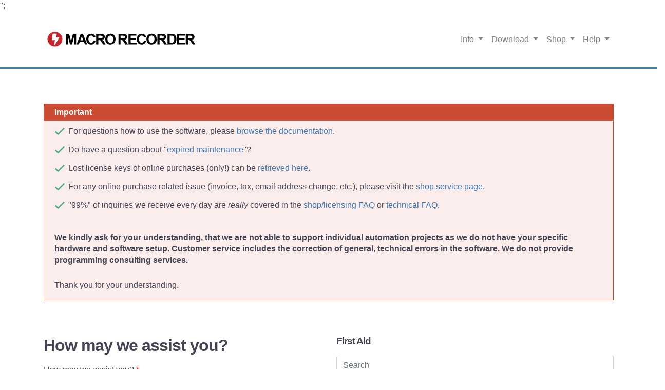

--- FILE ---
content_type: text/html; charset=utf-8
request_url: https://www.macrorecorder.com/support/page4/
body_size: 4243
content:
</div></div><!doctype html><html lang="en"><link rel="canonical" href="https://www.macrorecorder.com/support/" /><meta name='robots' content='noindex,follow'>";
<meta charset="utf-8"><meta name="viewport" content="width=device-width, initial-scale=1, shrink-to-fit=no"><link rel="apple-touch-icon" sizes="57x57" href="/site/assets/files/1226/mrc_favicon.57x57.png" /><link rel="apple-touch-icon" sizes="60x60" href="/site/assets/files/1226/mrc_favicon.60x0.png" /><link rel="apple-touch-icon" sizes="72x72" href="/site/assets/files/1226/mrc_favicon.72x0.png" /><link rel="apple-touch-icon" sizes="76x76" href="/site/assets/files/1226/mrc_favicon.76x0.png" /><link rel="apple-touch-icon" sizes="114x114" href="/site/assets/files/1226/mrc_favicon.114x0.png" /><link rel="apple-touch-icon" sizes="120x120" href="/site/assets/files/1226/mrc_favicon.120x0.png" /><link rel="apple-touch-icon" sizes="144x144" href="/site/assets/files/1226/mrc_favicon.144x0.png" /><link rel="apple-touch-icon" sizes="152x152" href="/site/assets/files/1226/mrc_favicon.152x0.png" /><link rel="apple-touch-icon" sizes="180x180" href="/site/assets/files/1226/mrc_favicon.180x0.png" /><link rel="icon" type="image/png" sizes="192x192" href="/site/assets/files/1226/mrc_favicon.192x0.png" /><link rel="icon" type="image/png" sizes="32x32" href="/site/assets/files/1226/mrc_favicon.32x0.png" /><link rel="icon" type="image/png" sizes="96x96" href="/site/assets/files/1226/mrc_favicon.96x0.png" /><link rel="icon" type="image/png" sizes="16x16" href="/site/assets/files/1226/mrc_favicon.16x0.png" /><link rel="alternate" hreflang="en" href="https://www.macrorecorder.com/support/" /><link rel="alternate" hreflang="de" href="https://www.macrorecorder.com/de/support/" /><link rel="alternate" hreflang="x-default" href="https://www.macrorecorder.com/support/" /><title>Macro Recorder - Technical Support</title><meta name="description" content="Technical support for customers of Macro Recorder" /><link rel="stylesheet" href="/site/assets/pwpc/pwpc-c4925c2dbffaadf44231947f8aa7f4b0c16f4f52.css" /><script src='/site/assets/pwpc/pwpc-fbfc5728f6424da1a81570c3bdecdcf884dd30fa.js'></script><body class="basic-page"><div id="wrapper"><header><nav class="navbar-main navbar navbar-expand-md navbar-light bg-white"><div class="container"><a class="navbar-brand" href="/"><img src="/site/assets/files/1226/mrc_logo-1.svg" alt=""></a><button id="main-nav-toggle" class="btn btn-outline-primary offcanvas-nav-toggle" data-target="main-nav-hidden" aria-label="Toggle navigation"><span class="navbar-toggler-icon"></span></button><div id="main-nav"><ul class="navbar-nav ml-auto"><li class="nav-item dropdown"><a class="nav-link dropdown-toggle" href="#" role="button" data-toggle="dropdown" aria-haspopup="true" aria-expanded="false">
Info </a><div class="dropdown-menu"><a class="dropdown-item" href="/new/">
New features </a> <a class="dropdown-item" href="/screenshots/">
Screenshots </a> <a class="dropdown-item" href="/faq/">
Product FAQ </a> <a class="dropdown-item" href="/blog/">
Blog </a><div class='dropdown-divider'></div> <a class="dropdown-item" href="https://www.phraseexpress.com/">
PhraseExpress </a></div><li class="nav-item dropdown"><a class="nav-link dropdown-toggle" href="#" role="button" data-toggle="dropdown" aria-haspopup="true" aria-expanded="false">
Download </a><div class="dropdown-menu"><a class="dropdown-item" href="/download/">
Download Macro Recorder </a> <a class="dropdown-item" href="/download/changelog/">
Version History </a> <a class="dropdown-item" href="/beta/">
Try the new beta </a></div><li class="nav-item dropdown"><a class="nav-link dropdown-toggle" href="#" role="button" data-toggle="dropdown" aria-haspopup="true" aria-expanded="false">
Shop </a><div class="dropdown-menu"><a class="dropdown-item" href="/shop/">
Purchase MacroRecorder </a> <a class="dropdown-item" href="/shop/upgrade/">
Upgrade your edition </a><div class='dropdown-divider'></div> <a class="dropdown-item" href="/shop/maintenance/">
Info about maintenance </a> <a class="dropdown-item" href="/shop/faq/">
Shop FAQ </a></div><li class="nav-item dropdown"><a class="nav-link dropdown-toggle" href="#" role="button" data-toggle="dropdown" aria-haspopup="true" aria-expanded="false">
Help </a><div class="dropdown-menu"><a class="dropdown-item" href="/doc/">
Documentation </a> <a class="dropdown-item" href="/support/faq/">
Technical FAQ </a> <a class="dropdown-item" href="/support/">
Contact Us <span class="sr-only">(current)</span></a><div class='dropdown-divider'></div> <a class="dropdown-item" href="/press/"> <i class='far fa-newspaper' style='color:#CC4C33'></i> Press info </a></div></ul></div><div id="main-nav-hidden" class="offcanvas-nav-menu from-left hidden-md-up"><div><button class="float-right sticky fixed-top mt-0 btn btn-outline-dark offcanvas-nav-toggle" data-target="main-nav-hidden"><i class="far fa-times"></i></button><ul class="list-unstyled mr-5"><li class="nav-item"><a class="nav-link" href="/">Macro Recorder Home </a><li><a class="nav-link nav-heading">
Info </a><li class="nav-item pl-4"><a class="nav-link" href="/new/"> New features </a><li class="nav-item pl-4"><a class="nav-link" href="/screenshots/"> Screenshots </a><li class="nav-item pl-4"><a class="nav-link" href="/faq/"> Product FAQ </a><li class="nav-item pl-4"><a class="nav-link" href="/blog/"> Blog </a></li><div class='dropdown-divider'></div><li class="nav-item pl-4"><a class="nav-link" href="https://www.phraseexpress.com/"> PhraseExpress </a><li><a class="nav-link nav-heading">
Download </a><li class="nav-item pl-4"><a class="nav-link" href="/download/"> Download Macro Recorder </a><li class="nav-item pl-4"><a class="nav-link" href="/download/changelog/"> Version History </a><li class="nav-item pl-4"><a class="nav-link" href="/beta/"> Try the new beta </a><li><a class="nav-link nav-heading">
Shop </a><li class="nav-item pl-4"><a class="nav-link" href="/shop/"> Purchase MacroRecorder </a><li class="nav-item pl-4"><a class="nav-link" href="/shop/upgrade/"> Upgrade your edition </a></li><div class='dropdown-divider'></div><li class="nav-item pl-4"><a class="nav-link" href="/shop/maintenance/"> Info about maintenance </a><li class="nav-item pl-4"><a class="nav-link" href="/shop/faq/"> Shop FAQ </a><li><a class="nav-link nav-heading">
Help </a><li class="nav-item pl-4"><a class="nav-link" href="/doc/"> Documentation </a><li class="nav-item pl-4"><a class="nav-link" href="/support/faq/"> Technical FAQ </a><li class="nav-item pl-4"><a class="nav-link" href="/support/"> Contact Us <span class="sr-only">(current)</span></a></li><div class='dropdown-divider'></div><li class="nav-item pl-4"><a class="nav-link" href="/press/"><i class='far fa-newspaper' style='color:#CC4C33'></i> Press info </a><li><a class="nav-link nav-heading">Bartels Media</a><li class="nav-item pl-4"><a class="nav-link" href="https://www.bartelsmedia.com/">Products </a><li class="nav-item pl-4"><a class="nav-link" href="https://bartelsmedia.odoo.com/en">Shop </a><li class="nav-item pl-4"><a class="nav-link" href="https://www.bartelsmedia.com/about-us/">Company </a><li class="nav-item pl-4"><a class="nav-link" href="https://www.bartelsmedia.com/contact/">Contact </a><li class="footer-lang-switch"><a class="nav-link language-switcher-link" href="/de/support/" title="Switch to German"><img src="/site/assets/files/1019/de.svg" alt="" width="16" height="11"> German</a></ul></div></div></div></nav></header><main id="main-content"><div><div class="py-4"><div class="basic-page-main-row row"><div class="col-sm-12 col-md-12 blocks-wrap"><div class='py-0'><div class="container "><div class="row "><div class="col-12 main-content"><div class="warnbox_en"><ul class="checklist"><li>For questions how to use the software, please <a href="/doc/">browse the documentation</a>.<li>Do have a question about "<a href="/shop/maintenance/">expired maintenance</a>"?<li>Lost license keys of online purchases (only!) can be <a href="https://www.bartelsmedia.com/license/query.php" rel="nofollow" target="_blank">retrieved here</a>.<li><span class="scayt-misspell-word">For any </span>online <span class="scayt-misspell-word">purchase related issue (invoice, tax, email address change, etc.), please visit </span><span class="scayt-misspell-word">the</span> <a href="https://payproglobal.com/customer-support/" rel="nofollow" target="_blank">shop service page</a>.<li>"99%" of inquiries we receive every day are <em>really</em> covered in the <a href="https://www.bartelsmedia.com/shop/faq/">shop/licensing FAQ</a> or <a href="/support/faq/">technical FAQ</a>.</ul><p><strong>We kindly ask for your understanding, that we are not able to support individual automation projects as we do not have your specific hardware and software setup</strong><strong>. Customer service includes the correction of general, technical errors in the software. We do not provide programming consulting services. </strong><p>Thank you for your understanding.</div></div></div></div></div><div class='py-4'><div class="container test image-text "><div class="row row-eq-height "><div class="col-sm-12 col-md-6 main-content"><h1>How may we assist you?</h1><div class='FormBuilder FormBuilder-support'><form class="FormBuilderFrameworkBootstrap FormBuilder InputfieldNoFocus InputfieldFormWidths InputfieldFormNoHeights InputfieldForm" id="FormBuilder_support" name="support" method="post" action="./" data-colspacing="0"><div class='Inputfields'><div class='form-group Inputfield Inputfield_f_name InputfieldText' id='wrap_Inputfield-'><label class='InputfieldHeader control-label' for='Inputfield_f_name'>Don&#039;t delete please &mdash; S.P.A.M prevention</label><div class='InputfieldContent '><input class="form-control InputfieldMaxWidth" id="Inputfield_f_name" name="f_name" maxlength="2048" /></div></div><div class='form-group Inputfield Inputfield_inquiry InputfieldSelect InputfieldStateRequired' id='wrap_Inputfield_inquiry'><label class='InputfieldHeader control-label' for='Inputfield_inquiry'>How may we assist you?</label><div class='InputfieldContent '><select class="required form-control" id="Inputfield_inquiry" name="inquiry"><option value=''>&nbsp;<option selected='selected' value='1'>Sales Inquiry<option value='2'>Technical Support<option value='3'>General Feedback</select></div></div><div class='form-group Inputfield Inputfield_subject InputfieldText InputfieldStateRequired' id='wrap_Inputfield_subject'><label class='InputfieldHeader control-label' for='Inputfield_subject'>Subject</label><div class='InputfieldContent '><input class="required form-control InputfieldMaxWidth" id="Inputfield_subject" name="subject" maxlength="1024" data-minlength="5" /></div></div><div class='form-group Inputfield Inputfield_licensekey InputfieldText InputfieldStateRequired InputfieldStateShowIf InputfieldStateRequiredIf' data-show-if='inquiry=2' data-required-if='inquiry=2' id='wrap_Inputfield_licensekey'><label class='InputfieldHeader control-label' for='Inputfield_licensekey'>License key</label><div class='InputfieldContent '><input class="required form-control InputfieldMaxWidth" id="Inputfield_licensekey" name="licensekey" maxlength="96" placeholder="License key (required for technical support)" /></div></div><div class='form-group Inputfield Inputfield_software_version_number InputfieldText InputfieldStateRequired InputfieldStateShowIf InputfieldStateRequiredIf' data-show-if='inquiry=2' data-required-if='inquiry=2' id='wrap_Inputfield_software_version_number'><label class='InputfieldHeader control-label' for='Inputfield_software_version_number'>Software version</label><div class='InputfieldContent '><input class="required form-control" id="Inputfield_software_version_number" name="software_version_number" size="12" maxlength="10" placeholder="e.g. 17.0.36f" data-minlength="5" /></div></div><div class='form-group Inputfield Inputfield_os InputfieldSelect InputfieldStateShowIf' data-show-if='inquiry=2' id='wrap_Inputfield_os'><label class='InputfieldHeader control-label' for='Inputfield_os'>Operating System</label><div class='InputfieldContent '><select class="form-control" id="Inputfield_os" name="os"><option selected='selected' value=''><option value='Windows 11'>Windows 11<option value='Windows 10'>Windows 10<option value='Windows XP/7/8 (unsupported)'>Windows XP/7/8 (unsupported)<option value='macOS 26 &quot;Tahoe&quot;'>macOS 26 &quot;Tahoe&quot;<option value='macOS 15 &quot;Sequoia&quot;'>macOS 15 &quot;Sequoia&quot;<option value='macOS (earlier unsupported version)'>macOS (earlier unsupported version)<option value='iOS'>iOS</select></div></div><div class='form-group Inputfield Inputfield_message InputfieldTextarea collapsed9 InputfieldStateRequired' id='wrap_Inputfield_message'><label class='InputfieldHeader control-label' for='Inputfield_message'>Your message to us:</label><div class='InputfieldContent '><textarea class="required form-control InputfieldMaxWidth" id="Inputfield_message" name="message" maxlength="4096" placeholder="Your message to us…" rows="5" data-minlength="40" data-maxlength="4096"></textarea></div></div><div class='form-group Inputfield Inputfield_email InputfieldEmail InputfieldStateRequired' id='wrap_Inputfield_email'><label class='InputfieldHeader control-label' for='Inputfield_email'>Your E-mail address:</label><div class='InputfieldContent '><input id="Inputfield_email" name="email" class="required form-control InputfieldMaxWidth" type="email" maxlength="512" /></div></div><div class='form-group Inputfield Inputfield_product InputfieldText' id='wrap_Inputfield_product'><label class='InputfieldHeader control-label' for='Inputfield_product'>product</label><div class='InputfieldContent '><input class="form-control InputfieldMaxWidth" id="Inputfield_product" name="product" type="text" maxlength="2048" /></div></div><div class='form-group Inputfield Inputfield_support_submit InputfieldSubmit' id='wrap_support_submit'><div class='InputfieldContent '><button type='submit' name='support_submit' value='Submit' class='btn btn-primary'>Submit</button></div></div></div><input type='hidden' name='_InputfieldForm' value='support' /> <input type='hidden' name='_submitKey' value='10:support:0' /></form></div></div><div class="col-sm-12 col-md-6 main-content"><h4>First Aid</h4><form class="faq faq-multi"><div class="input-group mb-3"><input id="search" name="search" class="form-control search" data-id="7544" placeholder="Search"> <a type="button" class="close-search close" aria-label="Close"> <span aria-hidden="true"><i class="far fa-times-circle"></i><i class="fas fa-circle-notch fa-spin"></i></span> </a></div></form><div class="faq-container" id="faq-container"><div id="7544"><p class="question faq-title" id="macro-recorder-and-games-21740" data-toggle="collapsible" data-target="#collapsible21740" aria-expanded="false" aria-controls="collapsible21740">Macro Recorder and games
<div id="collapsible21740" class="faq-answer pb-2 collapsible" aria-labelledby="macro-recorder-and-games-21740"><div class="answer-content"><p>The troubleshooting section of the documentation include information how to solve issues when automating games with Macro Recorder.</p> <label class="font-weight-bold mt-2">Related pages</label><ul class="list-group related-posts"><li class="list-group-item"><a href="/doc/troubleshooting/#optimizations-for-games">Optimizations for games</a></ul></div></div><p class="question faq-title" id="license-reminder-after-purchase-11670" data-toggle="collapsible" data-target="#collapsible11670" aria-expanded="false" aria-controls="collapsible11670">License reminders after purchase
<div id="collapsible11670" class="faq-answer pb-2 collapsible" aria-labelledby="license-reminder-after-purchase-11670"><div class="answer-content"><p>Make sure to actually register your purchased license key in the software. The act of purchasing alone does not license the software. You need to register the license key you received in the delivery email in the software. See the product documentation how to register the license key.<p>The "About" window informs if maintenance of your license key is expired. If you get license notifications because you are using a software version that has been released after maintenance expiration, you would need to renew maintenance for your license.<p>Our software is available in different product variations (Standard, Pro, Enterprise) with different sets of features as advertised in the comparison table of the respective shop webpage.<p>A special feature of our software is that you can try features of all editions, even if you purchased and registered a smaller edition that does not include such feature of any higher edition. However, in such case you will get occasional license reminders which list the features that triggered the license reminder. Those are not included in your license.<p>This approach allows you to consider upgrading to higher product variation even after your initital purchase decision.<h6>Options:</h6><ul><li>If you already purchased the higher edition, make sure to actually deregister the license key of a smaller edition and register the license key of the higher edition.<li>Consider to upgrade to a higher edition.<li>Discontinue using features that are not included in your license.</ul></div></div><nav aria-label='Page navigation example'><ul class='pagination my-4'><li class='page-item MarkupPagerNavPrevious MarkupPagerNavFirst'><a class='page-link' href='/support/page3'><span>Prev</span></a><li class='page-item MarkupPagerNavFirstNum'><a class='page-link' href='/support/'><span>1</span></a><li class='page-item '><a class='page-link' href='/support/page2'><span>2</span></a><li class='page-item '><a class='page-link' href='/support/page3'><span>3</span></a><li class='page-item active MarkupPagerNavLast MarkupPagerNavLastNum'><a class='page-link' href='/support/page4'>4</a></ul></nav></div></div></div></div></div></div></div></div></div></div></main><footer><div id="nav-footer" class="pt-3 pb-2"><div class='py-0'><div class="container test image-text "><div class="row row-eq-height "><div class="col-sm-4 main-content"><p style="text-align:center"><a href="https://www.bartelsmedia.com/"><img alt="" class="hidpi" src="/site/assets/files/4791/bm_logo.svg" width="230" /></a></div><div class="col-sm-4 text-center main-content"><h4>Products</h4><p><a href="https://www.phraseexpress.com/">PhraseExpress</a><p><a href="/">Macro Recorder</a><p><a href="https://www.sharemouse.com/">ShareMouse</a></div><div class="col-sm-4 text-center main-content"><h4>Company</h4><p><a href="https://www.bartelsmedia.com/about-us/">About Us</a><p><a href="https://www.bartelsmedia.com/contact/">Contact Us</a><p><a href="https://www.bartelsmedia.com/partner/">Become a partner</a></div></div></div></div></div><div id="footer"><div class="container"><p class="text-light">© 2002-2026 Bartels Media GmbH<ul class="footer-links"><li><a href="https://www.bartelsmedia.com/privacy/">Privacy Policy</a><li><a href="https://www.bartelsmedia.com/terms/">Terms &amp; Conditions</a><li><a href="https://www.bartelsmedia.com/imprint/">Imprint</a><li class="footer-lang-switch"><a class="nav-link language-switcher-link" href="/de/support/" title="Switch to German"><img src="/site/assets/files/1019/de.svg" alt="" width="16" height="11"> German</a></ul></div></div></footer></div>

--- FILE ---
content_type: image/svg+xml
request_url: https://www.macrorecorder.com/site/assets/files/1226/mrc_logo-1.svg
body_size: 1010
content:
<svg xmlns="http://www.w3.org/2000/svg" viewBox="0 0 4422 580"><defs><clipPath id="clip-path"><path fill="none" d="M68 34h512v512H68z"/></clipPath></defs><g id="Ebene_4" data-name="Ebene 4"><g class="cls-2"><g class="cls-2"><path d="M557 290a233 233 0 1 1-467 0 233 233 0 0 1 467 0" fill="#c3272d"/><circle cx="324" cy="290" r="233" stroke="#fff" stroke-miterlimit="10" stroke-width="38" fill="none"/><path d="M435 235h-82l22-83c2-10 6-19-4-19H268c-8 0-9 6-10 13l-21 154c-1 9 1 17 10 17h81l-29 125a15 15 0 0 0 28 11l113-194c6-11 6-24-5-24" fill="#fff"/></g></g><path d="M639 442V138h92l55 207 55-207h92v304h-57V202l-61 240h-59l-60-240v240zM1250 442h-67l-27-69h-121l-26 69h-65l119-304h65zm-113-120l-42-113-42 113zM1428 330l60 19q-14 50-45 74t-81 25q-61 0-100-42t-39-113q0-76 39-119t103-42q56 0 91 33 21 20 31 56l-61 15q-5-24-22-37t-42-14q-34 0-55 24t-21 79q0 58 21 82t54 25q24 0 42-16t25-49zM1507 442V138h130q48 0 71 8t35 29q13 21 13 48 0 34-20 57t-60 28q20 11 33 25t35 50l37 59h-74l-44-66q-24-36-32-45t-19-12q-10-4-31-4h-12v127zm62-176h45q44 0 55-3a33 33 0 0 0 18-13q6-9 6-23 0-15-8-25t-23-12l-45-1h-48zM1768 292q0-47 14-78a143 143 0 0 1 28-42q18-19 40-28 28-12 65-12 68 0 108 42t40 116q0 74-40 116t-107 42q-68 0-108-42t-40-114zm63-2q0 51 24 78t61 27q37 0 60-27t24-79q0-53-23-78t-61-26q-38 0-61 26t-24 79zM2147 442V138h129q49 0 71 8t36 29q13 21 13 48 0 34-20 57t-60 28q20 11 33 25t35 50l37 59h-74l-44-66q-24-36-33-45t-18-12q-10-4-31-4h-13v127zm61-176h46q44 0 55-3a33 33 0 0 0 17-13q7-9 7-23 0-15-8-25t-24-12l-45-1h-48zM2435 442V138h226v51h-164v68h153v51h-153v83h170v51zM2880 330l60 19q-14 50-46 74t-81 25q-61 0-100-42t-39-113q0-76 39-119t104-42q56 0 91 33 20 20 31 56l-61 15q-6-24-23-37t-41-14q-34 0-55 24t-21 79q0 58 20 82t54 25q25 0 43-16t25-49zM2950 292q0-47 14-78a143 143 0 0 1 28-42q18-19 40-28 28-12 65-12 68 0 108 42t41 116q0 74-41 116t-107 42q-68 0-108-42t-40-114zm63-2q0 51 24 78t61 27q37 0 60-27t24-79q0-53-23-78t-61-26q-38 0-61 26t-24 79zM3266 442V138h129q49 0 71 8t36 29q13 21 13 48 0 34-20 57t-60 28q20 11 32 25t35 50l38 59h-74l-44-66q-24-36-33-45t-18-12q-10-4-31-4h-13v127zm61-176h46q44 0 55-3a33 33 0 0 0 17-13q7-9 7-23 0-15-9-25t-23-12l-45-1h-48zM3557 138h112q38 0 58 5a102 102 0 0 1 46 28q19 21 29 50t10 72q0 37-9 65-12 33-33 54-16 15-43 24-20 6-54 6h-116zm61 51v202h46q26 0 37-3 15-4 25-13t16-29q7-20 7-56t-7-54q-6-19-17-30t-29-14q-12-3-50-3zM3830 442V138h226v51h-164v68h153v51h-153v83h170v51zM4080 442V138h130q49 0 71 8t35 29q14 21 14 48 0 34-20 57t-61 28q20 11 33 25t35 50l37 59h-73l-45-66q-23-36-32-45t-19-12q-9-4-31-4h-12v127zm62-176h46q44 0 55-3a33 33 0 0 0 17-13q6-9 6-23 0-15-8-25t-23-12l-45-1h-48z"/></g></svg>

--- FILE ---
content_type: image/svg+xml
request_url: https://www.macrorecorder.com/site/assets/files/1019/de.svg
body_size: 325
content:
<?xml version="1.0" encoding="UTF-8"?>
<!-- Generator: Adobe Illustrator 19.1.0, SVG Export Plug-In . SVG Version: 6.00 Build 0) -->
<svg version="1.1" id="Ebene_1" xmlns="http://www.w3.org/2000/svg" xmlns:xlink="http://www.w3.org/1999/xlink" x="0px" y="0px" viewBox="20 -20 32 19.2" style="enable-background:new 20 -20 32 19.2;" xml:space="preserve">
<style type="text/css">
	.st0{fill:#DD0000;}
	.st1{fill:#FFCE00;}
</style>
<desc>Flag of Germany</desc>
<g>
	<polyline points="20,-20 52,-20 52,-0.8 20,-0.8 20,-20  "/>
	<rect x="20" y="-13.6" class="st0" width="32" height="12.8"/>
	<rect x="20" y="-7.2" class="st1" width="32" height="6.4"/>
</g>
</svg>